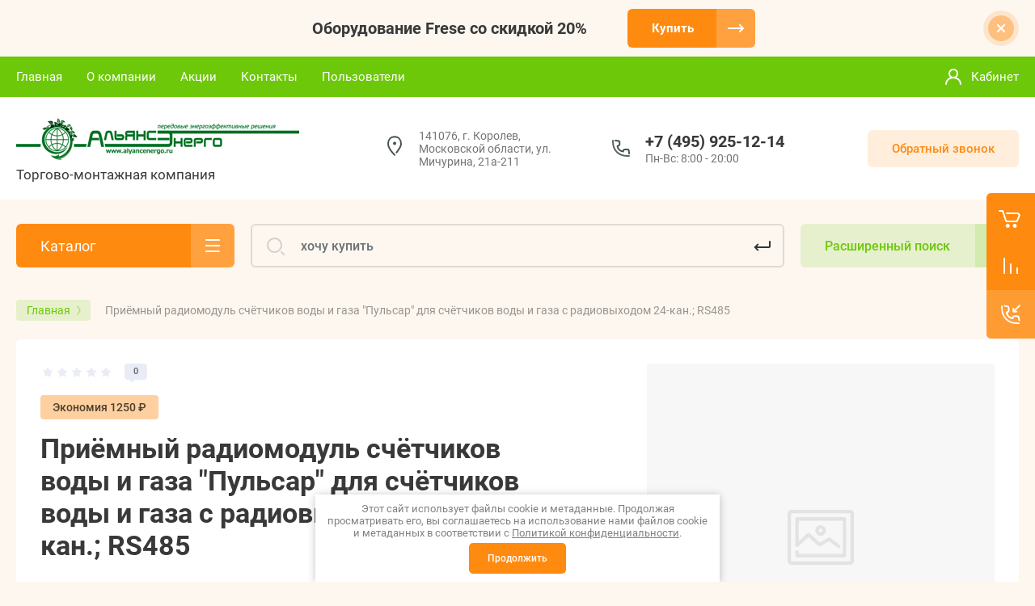

--- FILE ---
content_type: text/css
request_url: https://alyancenergo.ru/t/v13907/images/css/ors_privacy.scss.css
body_size: 874
content:
body {
  /*--------------------------------*/
  /*-----------Информер-------------*/
  /*--------------------------------*/ }
  body .field-required-mark {
    font-size: 15px;
    font-style: normal;
    color: #f00 !important; }
    body .field-required-mark:before, body .field-required-mark:after {
      display: none !important; }
  body .g-form-control-checkbox--single {
    font-weight: normal;
    display: flex;
    align-items: flex-start; }
    body .g-form-control-checkbox--single .g-form-control-checkbox__input {
      order: 1;
      margin-right: 5px;
      min-width: 15px; }
    body .g-form-control-checkbox--single .g-form-field__title {
      order: 2;
      margin: 0;
      font-weight: normal;
      font-size: 16px; }
      @media (max-width: 480px) {
  body .g-form-control-checkbox--single .g-form-field__title {
    font-size: 15px; } }
      body .g-form-control-checkbox--single .g-form-field__title a {
        font-size: 16px; }
  body .local-agreement-text {
    font-size: 16px; }
    @media (max-width: 480px) {
  body .local-agreement-text {
    font-size: 15px; } }
  @media (max-width: 640px) {
    body .g-auth__sideleft {
      margin-right: 0; } }
  body .gr-form-wrap2 .gr-form .gr-title {
    display: block; }
  body .cookies-warning {
    position: fixed;
    left: 0;
    right: 0;
    bottom: 0;
    box-sizing: border-box;
    padding: 10px;
    background: #fff;
    color: #808080;
    font-size: 13px;
    z-index: 600;
    max-width: 500px;
    margin: 0 auto;
    border-radius: 0px;
    box-shadow: 0 1px 10px 0 rgba(0, 0, 0, 0.23);
    font-weight: normal;
    display: none; }
    body .cookies-warning a {
      color: inherit; }
    body .cookies-warning.opened {
      display: block; }
    body .cookies-warning__body {
      line-height: 1.2;
      text-align: center; }
    body .cookies-warning__close {
      cursor: pointer;
      padding: 12px 23px;
      margin-top: 5px;
      font-weight: 500;
      font-size: 12px;
      display: inline-block;
      color: white;
      background-color: #ff8a10;
      border-radius: 5px; }
    body .cookies-warning__close:hover {
      box-shadow: 0 8px 15px rgba(255, 138, 16, 0.302);
      background: #ffa140; }
  body .privacy_policy {
    color: #fff; }
  body .form-item.form-item__personal_data span {
    display: contents; }
  body .tpl-field.type-checkbox ul li span:before, body .gr-field-style.type-checkbox ul li span:before, body .option-item.type-checkbox ul li span:before, body .form-item.type-checkbox ul li span:before, body .reg-row.type-checkbox ul li span:before, body .search-rows.type-checkbox ul li span:before {
    top: 20%; }
  body .lpc-popup-block-1__top-wrap .lp-form-tpl__button-wrapper {
    order: 3; }


--- FILE ---
content_type: text/javascript
request_url: https://counter.megagroup.ru/450b864346ef894bb89e466b78d555f0.js?r=&s=1280*720*24&u=https%3A%2F%2Falyancenergo.ru%2Fmagazin%2Fproduct%2Fpriyemnyj-radiomodul-schetchikov-vody-i-gaza-pulsar-dlya-schetchikov-vody-i-gaza-s-radiovyhodom-24-kan-rs485&t=%D0%9F%D1%80%D0%B8%D1%91%D0%BC%D0%BD%D1%8B%D0%B9%20%D1%80%D0%B0%D0%B4%D0%B8%D0%BE%D0%BC%D0%BE%D0%B4%D1%83%D0%BB%D1%8C%20%D1%81%D1%87%D1%91%D1%82%D1%87%D0%B8%D0%BA%D0%BE%D0%B2%20%D0%B2%D0%BE%D0%B4%D1%8B%20%D0%B8%20%D0%B3%D0%B0%D0%B7%D0%B0%20%22%D0%9F%D1%83%D0%BB%D1%8C%D1%81%D0%B0%D1%80%22%20%D0%B4%D0%BB%D1%8F%20%D1%81%D1%87%D1%91%D1%82%D1%87%D0%B8%D0%BA%D0%BE%D0%B2%20%D0%B2%D0%BE%D0%B4%D1%8B%20%D0%B8%20%D0%B3%D0%B0%D0%B7%D0%B0%20%D1%81&fv=0,0&en=1&rld=0&fr=0&callback=_sntnl1768619612750&1768619612750
body_size: 87
content:
//:1
_sntnl1768619612750({date:"Sat, 17 Jan 2026 03:13:32 GMT", res:"1"})